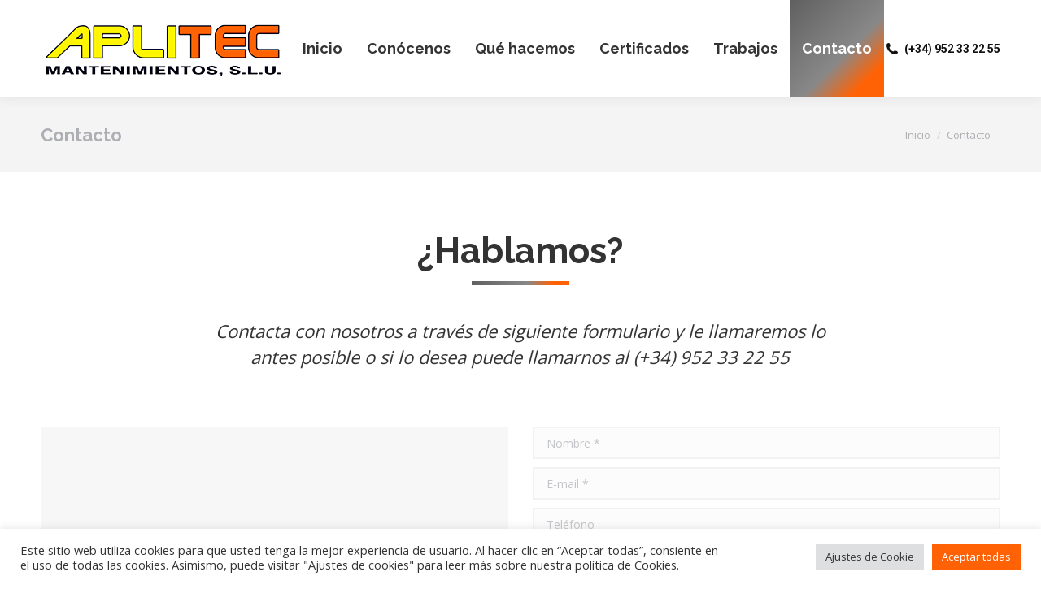

--- FILE ---
content_type: text/html; charset=UTF-8
request_url: https://aplitec.es/contacto/
body_size: 14539
content:
<!DOCTYPE html>
<!--[if !(IE 6) | !(IE 7) | !(IE 8)  ]><!-->
<html lang="es" class="no-js">
<!--<![endif]-->
<head>
	<meta charset="UTF-8" />
		<meta name="viewport" content="width=device-width, initial-scale=1, maximum-scale=1, user-scalable=0">
		<meta name="theme-color" content="#606060"/>	<link rel="profile" href="https://gmpg.org/xfn/11" />
	        <script type="text/javascript">
            if (/Android|webOS|iPhone|iPad|iPod|BlackBerry|IEMobile|Opera Mini/i.test(navigator.userAgent)) {
                var originalAddEventListener = EventTarget.prototype.addEventListener,
                    oldWidth = window.innerWidth;

                EventTarget.prototype.addEventListener = function (eventName, eventHandler, useCapture) {
                    if (eventName === "resize") {
                        originalAddEventListener.call(this, eventName, function (event) {
                            if (oldWidth === window.innerWidth) {
                                return;
                            }
                            else if (oldWidth !== window.innerWidth) {
                                oldWidth = window.innerWidth;
                            }
                            if (eventHandler.handleEvent) {
                                eventHandler.handleEvent.call(this, event);
                            }
                            else {
                                eventHandler.call(this, event);
                            };
                        }, useCapture);
                    }
                    else {
                        originalAddEventListener.call(this, eventName, eventHandler, useCapture);
                    };
                };
            };
        </script>
		<title>Contacto &#8211; Aplitec</title>
<meta name='robots' content='max-image-preview:large' />
<link rel='dns-prefetch' href='//fonts.googleapis.com' />
<link rel='dns-prefetch' href='//s.w.org' />
<link rel="alternate" type="application/rss+xml" title="Aplitec &raquo; Feed" href="https://aplitec.es/feed/" />
<link rel="alternate" type="application/rss+xml" title="Aplitec &raquo; Feed de los comentarios" href="https://aplitec.es/comments/feed/" />
		<script type="text/javascript">
			window._wpemojiSettings = {"baseUrl":"https:\/\/s.w.org\/images\/core\/emoji\/13.1.0\/72x72\/","ext":".png","svgUrl":"https:\/\/s.w.org\/images\/core\/emoji\/13.1.0\/svg\/","svgExt":".svg","source":{"concatemoji":"https:\/\/aplitec.es\/wp-includes\/js\/wp-emoji-release.min.js?ver=5.8.12"}};
			!function(e,a,t){var n,r,o,i=a.createElement("canvas"),p=i.getContext&&i.getContext("2d");function s(e,t){var a=String.fromCharCode;p.clearRect(0,0,i.width,i.height),p.fillText(a.apply(this,e),0,0);e=i.toDataURL();return p.clearRect(0,0,i.width,i.height),p.fillText(a.apply(this,t),0,0),e===i.toDataURL()}function c(e){var t=a.createElement("script");t.src=e,t.defer=t.type="text/javascript",a.getElementsByTagName("head")[0].appendChild(t)}for(o=Array("flag","emoji"),t.supports={everything:!0,everythingExceptFlag:!0},r=0;r<o.length;r++)t.supports[o[r]]=function(e){if(!p||!p.fillText)return!1;switch(p.textBaseline="top",p.font="600 32px Arial",e){case"flag":return s([127987,65039,8205,9895,65039],[127987,65039,8203,9895,65039])?!1:!s([55356,56826,55356,56819],[55356,56826,8203,55356,56819])&&!s([55356,57332,56128,56423,56128,56418,56128,56421,56128,56430,56128,56423,56128,56447],[55356,57332,8203,56128,56423,8203,56128,56418,8203,56128,56421,8203,56128,56430,8203,56128,56423,8203,56128,56447]);case"emoji":return!s([10084,65039,8205,55357,56613],[10084,65039,8203,55357,56613])}return!1}(o[r]),t.supports.everything=t.supports.everything&&t.supports[o[r]],"flag"!==o[r]&&(t.supports.everythingExceptFlag=t.supports.everythingExceptFlag&&t.supports[o[r]]);t.supports.everythingExceptFlag=t.supports.everythingExceptFlag&&!t.supports.flag,t.DOMReady=!1,t.readyCallback=function(){t.DOMReady=!0},t.supports.everything||(n=function(){t.readyCallback()},a.addEventListener?(a.addEventListener("DOMContentLoaded",n,!1),e.addEventListener("load",n,!1)):(e.attachEvent("onload",n),a.attachEvent("onreadystatechange",function(){"complete"===a.readyState&&t.readyCallback()})),(n=t.source||{}).concatemoji?c(n.concatemoji):n.wpemoji&&n.twemoji&&(c(n.twemoji),c(n.wpemoji)))}(window,document,window._wpemojiSettings);
		</script>
		<style type="text/css">
img.wp-smiley,
img.emoji {
	display: inline !important;
	border: none !important;
	box-shadow: none !important;
	height: 1em !important;
	width: 1em !important;
	margin: 0 .07em !important;
	vertical-align: -0.1em !important;
	background: none !important;
	padding: 0 !important;
}
</style>
	<link rel='stylesheet' id='wp-block-library-css'  href='https://aplitec.es/wp-includes/css/dist/block-library/style.min.css?ver=5.8.12' type='text/css' media='all' />
<style id='wp-block-library-theme-inline-css' type='text/css'>
#start-resizable-editor-section{display:none}.wp-block-audio figcaption{color:#555;font-size:13px;text-align:center}.is-dark-theme .wp-block-audio figcaption{color:hsla(0,0%,100%,.65)}.wp-block-code{font-family:Menlo,Consolas,monaco,monospace;color:#1e1e1e;padding:.8em 1em;border:1px solid #ddd;border-radius:4px}.wp-block-embed figcaption{color:#555;font-size:13px;text-align:center}.is-dark-theme .wp-block-embed figcaption{color:hsla(0,0%,100%,.65)}.blocks-gallery-caption{color:#555;font-size:13px;text-align:center}.is-dark-theme .blocks-gallery-caption{color:hsla(0,0%,100%,.65)}.wp-block-image figcaption{color:#555;font-size:13px;text-align:center}.is-dark-theme .wp-block-image figcaption{color:hsla(0,0%,100%,.65)}.wp-block-pullquote{border-top:4px solid;border-bottom:4px solid;margin-bottom:1.75em;color:currentColor}.wp-block-pullquote__citation,.wp-block-pullquote cite,.wp-block-pullquote footer{color:currentColor;text-transform:uppercase;font-size:.8125em;font-style:normal}.wp-block-quote{border-left:.25em solid;margin:0 0 1.75em;padding-left:1em}.wp-block-quote cite,.wp-block-quote footer{color:currentColor;font-size:.8125em;position:relative;font-style:normal}.wp-block-quote.has-text-align-right{border-left:none;border-right:.25em solid;padding-left:0;padding-right:1em}.wp-block-quote.has-text-align-center{border:none;padding-left:0}.wp-block-quote.is-large,.wp-block-quote.is-style-large{border:none}.wp-block-search .wp-block-search__label{font-weight:700}.wp-block-group.has-background{padding:1.25em 2.375em;margin-top:0;margin-bottom:0}.wp-block-separator{border:none;border-bottom:2px solid;margin-left:auto;margin-right:auto;opacity:.4}.wp-block-separator:not(.is-style-wide):not(.is-style-dots){width:100px}.wp-block-separator.has-background:not(.is-style-dots){border-bottom:none;height:1px}.wp-block-separator.has-background:not(.is-style-wide):not(.is-style-dots){height:2px}.wp-block-table thead{border-bottom:3px solid}.wp-block-table tfoot{border-top:3px solid}.wp-block-table td,.wp-block-table th{padding:.5em;border:1px solid;word-break:normal}.wp-block-table figcaption{color:#555;font-size:13px;text-align:center}.is-dark-theme .wp-block-table figcaption{color:hsla(0,0%,100%,.65)}.wp-block-video figcaption{color:#555;font-size:13px;text-align:center}.is-dark-theme .wp-block-video figcaption{color:hsla(0,0%,100%,.65)}.wp-block-template-part.has-background{padding:1.25em 2.375em;margin-top:0;margin-bottom:0}#end-resizable-editor-section{display:none}
</style>
<link rel='stylesheet' id='cookie-law-info-css'  href='https://aplitec.es/wp-content/plugins/cookie-law-info/public/css/cookie-law-info-public.css?ver=2.0.6' type='text/css' media='all' />
<link rel='stylesheet' id='cookie-law-info-gdpr-css'  href='https://aplitec.es/wp-content/plugins/cookie-law-info/public/css/cookie-law-info-gdpr.css?ver=2.0.6' type='text/css' media='all' />
<link rel='stylesheet' id='the7-icomoon-fontawesome-16x16-css'  href='https://aplitec.es/wp-content/uploads/smile_fonts/icomoon-fontawesome-16x16/icomoon-fontawesome-16x16.css?ver=5.8.12' type='text/css' media='all' />
<link rel='stylesheet' id='js_composer_front-css'  href='https://aplitec.es/wp-content/plugins/js_composer/assets/css/js_composer.min.css?ver=6.8.0' type='text/css' media='all' />
<link rel='stylesheet' id='dt-web-fonts-css'  href='https://fonts.googleapis.com/css?family=Roboto:400,600,700%7CRoboto+Condensed:400,600,700%7COpen+Sans:400,600,700%7CRaleway:400,600,700' type='text/css' media='all' />
<link rel='stylesheet' id='dt-main-css'  href='https://aplitec.es/wp-content/themes/dt-the7/css/main.min.css?ver=10.2.1' type='text/css' media='all' />
<style id='dt-main-inline-css' type='text/css'>
body #load {
  display: block;
  height: 100%;
  overflow: hidden;
  position: fixed;
  width: 100%;
  z-index: 9901;
  opacity: 1;
  visibility: visible;
  transition: all .35s ease-out;
}
.load-wrap {
  width: 100%;
  height: 100%;
  background-position: center center;
  background-repeat: no-repeat;
  text-align: center;
  display: -ms-flexbox;
  display: -ms-flex;
  display: flex;
  -ms-align-items: center;
  -ms-flex-align: center;
  align-items: center;
  -ms-flex-flow: column wrap;
  flex-flow: column wrap;
  -ms-flex-pack: center;
  -ms-justify-content: center;
  justify-content: center;
}
.load-wrap > svg {
  position: absolute;
  top: 50%;
  left: 50%;
  transform: translate(-50%,-50%);
}
#load {
  background: var(--the7-elementor-beautiful-loading-bg,#ffffff);
  --the7-beautiful-spinner-color2: var(--the7-beautiful-spinner-color,#888888);
}

</style>
<link rel='stylesheet' id='the7-font-css'  href='https://aplitec.es/wp-content/themes/dt-the7/fonts/icomoon-the7-font/icomoon-the7-font.min.css?ver=10.2.1' type='text/css' media='all' />
<link rel='stylesheet' id='the7-awesome-fonts-css'  href='https://aplitec.es/wp-content/themes/dt-the7/fonts/FontAwesome/css/all.min.css?ver=10.2.1' type='text/css' media='all' />
<link rel='stylesheet' id='the7-custom-scrollbar-css'  href='https://aplitec.es/wp-content/themes/dt-the7/lib/custom-scrollbar/custom-scrollbar.min.css?ver=10.2.1' type='text/css' media='all' />
<link rel='stylesheet' id='the7-wpbakery-css'  href='https://aplitec.es/wp-content/themes/dt-the7/css/wpbakery.min.css?ver=10.2.1' type='text/css' media='all' />
<link rel='stylesheet' id='the7-core-css'  href='https://aplitec.es/wp-content/plugins/dt-the7-core/assets/css/post-type.min.css?ver=2.5.7.1' type='text/css' media='all' />
<link rel='stylesheet' id='the7-css-vars-css'  href='https://aplitec.es/wp-content/uploads/the7-css/css-vars.css?ver=7537c94731bb' type='text/css' media='all' />
<link rel='stylesheet' id='dt-custom-css'  href='https://aplitec.es/wp-content/uploads/the7-css/custom.css?ver=7537c94731bb' type='text/css' media='all' />
<link rel='stylesheet' id='dt-media-css'  href='https://aplitec.es/wp-content/uploads/the7-css/media.css?ver=7537c94731bb' type='text/css' media='all' />
<link rel='stylesheet' id='the7-mega-menu-css'  href='https://aplitec.es/wp-content/uploads/the7-css/mega-menu.css?ver=7537c94731bb' type='text/css' media='all' />
<link rel='stylesheet' id='the7-elements-albums-portfolio-css'  href='https://aplitec.es/wp-content/uploads/the7-css/the7-elements-albums-portfolio.css?ver=7537c94731bb' type='text/css' media='all' />
<link rel='stylesheet' id='the7-elements-css'  href='https://aplitec.es/wp-content/uploads/the7-css/post-type-dynamic.css?ver=7537c94731bb' type='text/css' media='all' />
<link rel='stylesheet' id='style-css'  href='https://aplitec.es/wp-content/themes/dt-the7/style.css?ver=10.2.1' type='text/css' media='all' />
<link rel='stylesheet' id='ultimate-vc-addons-style-css'  href='https://aplitec.es/wp-content/plugins/Ultimate_VC_Addons/assets/min-css/style.min.css?ver=3.19.11' type='text/css' media='all' />
<link rel='stylesheet' id='ultimate-vc-addons-headings-style-css'  href='https://aplitec.es/wp-content/plugins/Ultimate_VC_Addons/assets/min-css/headings.min.css?ver=3.19.11' type='text/css' media='all' />
<script type='text/javascript' src='https://aplitec.es/wp-includes/js/jquery/jquery.min.js?ver=3.6.0' id='jquery-core-js'></script>
<script type='text/javascript' src='https://aplitec.es/wp-includes/js/jquery/jquery-migrate.min.js?ver=3.3.2' id='jquery-migrate-js'></script>
<script type='text/javascript' id='cookie-law-info-js-extra'>
/* <![CDATA[ */
var Cli_Data = {"nn_cookie_ids":[],"cookielist":[],"non_necessary_cookies":[],"ccpaEnabled":"","ccpaRegionBased":"","ccpaBarEnabled":"","strictlyEnabled":["necessary","obligatoire"],"ccpaType":"gdpr","js_blocking":"1","custom_integration":"","triggerDomRefresh":"","secure_cookies":""};
var cli_cookiebar_settings = {"animate_speed_hide":"500","animate_speed_show":"500","background":"#FFF","border":"#b1a6a6c2","border_on":"","button_1_button_colour":"#61a229","button_1_button_hover":"#4e8221","button_1_link_colour":"#fff","button_1_as_button":"1","button_1_new_win":"","button_2_button_colour":"#333","button_2_button_hover":"#292929","button_2_link_colour":"#444","button_2_as_button":"","button_2_hidebar":"","button_3_button_colour":"#dedfe0","button_3_button_hover":"#b2b2b3","button_3_link_colour":"#333333","button_3_as_button":"1","button_3_new_win":"","button_4_button_colour":"#dedfe0","button_4_button_hover":"#b2b2b3","button_4_link_colour":"#333333","button_4_as_button":"1","button_7_button_colour":"#ff6205","button_7_button_hover":"#cc4e04","button_7_link_colour":"#fff","button_7_as_button":"1","button_7_new_win":"","font_family":"inherit","header_fix":"","notify_animate_hide":"1","notify_animate_show":"","notify_div_id":"#cookie-law-info-bar","notify_position_horizontal":"right","notify_position_vertical":"bottom","scroll_close":"","scroll_close_reload":"","accept_close_reload":"","reject_close_reload":"","showagain_tab":"","showagain_background":"#fff","showagain_border":"#000","showagain_div_id":"#cookie-law-info-again","showagain_x_position":"100px","text":"#333333","show_once_yn":"","show_once":"10000","logging_on":"","as_popup":"","popup_overlay":"1","bar_heading_text":"","cookie_bar_as":"banner","popup_showagain_position":"bottom-right","widget_position":"left"};
var log_object = {"ajax_url":"https:\/\/aplitec.es\/wp-admin\/admin-ajax.php"};
/* ]]> */
</script>
<script type='text/javascript' src='https://aplitec.es/wp-content/plugins/cookie-law-info/public/js/cookie-law-info-public.js?ver=2.0.6' id='cookie-law-info-js'></script>
<script type='text/javascript' id='dt-above-fold-js-extra'>
/* <![CDATA[ */
var dtLocal = {"themeUrl":"https:\/\/aplitec.es\/wp-content\/themes\/dt-the7","passText":"Para ver esta publicaci\u00f3n protegida, introduce la contrase\u00f1a debajo:","moreButtonText":{"loading":"Cargando...","loadMore":"Cargar m\u00e1s"},"postID":"53","ajaxurl":"https:\/\/aplitec.es\/wp-admin\/admin-ajax.php","REST":{"baseUrl":"https:\/\/aplitec.es\/wp-json\/the7\/v1","endpoints":{"sendMail":"\/send-mail"}},"contactMessages":{"required":"Uno o m\u00e1s campos son obligatorios.","terms":"Please accept the privacy policy.","fillTheCaptchaError":"Please, fill the captcha."},"captchaSiteKey":"6Lc5q9AdAAAAAITJjvpV932XPOm00_mBbSjZ66lJ","ajaxNonce":"1f6e28b2c3","pageData":{"type":"page","template":"page","layout":null},"themeSettings":{"smoothScroll":"off","lazyLoading":false,"accentColor":{"mode":"gradient","color":"#606060"},"desktopHeader":{"height":120},"ToggleCaptionEnabled":"disabled","ToggleCaption":"Navigation","floatingHeader":{"showAfter":160,"showMenu":true,"height":70,"logo":{"showLogo":true,"html":"<img class=\" preload-me\" src=\"https:\/\/aplitec.es\/wp-content\/uploads\/2021\/11\/logo-aplitec.png\" srcset=\"https:\/\/aplitec.es\/wp-content\/uploads\/2021\/11\/logo-aplitec.png 295w, https:\/\/aplitec.es\/wp-content\/uploads\/2021\/11\/logo-aplitec.png 295w\" width=\"295\" height=\"65\"   sizes=\"295px\" alt=\"Aplitec\" \/>","url":"https:\/\/aplitec.es\/"}},"topLine":{"floatingTopLine":{"logo":{"showLogo":false,"html":""}}},"mobileHeader":{"firstSwitchPoint":1130,"secondSwitchPoint":778,"firstSwitchPointHeight":70,"secondSwitchPointHeight":70,"mobileToggleCaptionEnabled":"disabled","mobileToggleCaption":"Men\u00fa"},"stickyMobileHeaderFirstSwitch":{"logo":{"html":"<img class=\" preload-me\" src=\"https:\/\/aplitec.es\/wp-content\/uploads\/2021\/11\/logo-aplitec.png\" srcset=\"https:\/\/aplitec.es\/wp-content\/uploads\/2021\/11\/logo-aplitec.png 295w, https:\/\/aplitec.es\/wp-content\/uploads\/2021\/11\/logo-aplitec.png 295w\" width=\"295\" height=\"65\"   sizes=\"295px\" alt=\"Aplitec\" \/>"}},"stickyMobileHeaderSecondSwitch":{"logo":{"html":"<img class=\" preload-me\" src=\"https:\/\/aplitec.es\/wp-content\/uploads\/2021\/11\/logo-aplitec.png\" srcset=\"https:\/\/aplitec.es\/wp-content\/uploads\/2021\/11\/logo-aplitec.png 295w, https:\/\/aplitec.es\/wp-content\/uploads\/2021\/11\/logo-aplitec.png 295w\" width=\"295\" height=\"65\"   sizes=\"295px\" alt=\"Aplitec\" \/>"}},"content":{"textColor":"#8b8d94","headerColor":"#333333"},"sidebar":{"switchPoint":990},"boxedWidth":"1280px","stripes":{"stripe1":{"textColor":"#4d4f51","headerColor":"#4d4f51"},"stripe2":{"textColor":"#ffffff","headerColor":"#ffffff"},"stripe3":{"textColor":"#ffffff","headerColor":"#ffffff"}}},"VCMobileScreenWidth":"778"};
var dtShare = {"shareButtonText":{"facebook":"Compartir en Facebook","twitter":"Tweet","pinterest":"Tweet","linkedin":"Compartir en Linkedin","whatsapp":"Compartir en Whatsapp"},"overlayOpacity":"85"};
/* ]]> */
</script>
<script type='text/javascript' src='https://aplitec.es/wp-content/themes/dt-the7/js/above-the-fold.min.js?ver=10.2.1' id='dt-above-fold-js'></script>
<script type='text/javascript' src='https://aplitec.es/wp-content/plugins/Ultimate_VC_Addons/assets/min-js/ultimate-params.min.js?ver=3.19.11' id='ultimate-vc-addons-params-js'></script>
<script type='text/javascript' src='https://aplitec.es/wp-content/plugins/Ultimate_VC_Addons/assets/min-js/headings.min.js?ver=3.19.11' id='ultimate-vc-addons-headings-script-js'></script>
<link rel="https://api.w.org/" href="https://aplitec.es/wp-json/" /><link rel="alternate" type="application/json" href="https://aplitec.es/wp-json/wp/v2/pages/53" /><link rel="EditURI" type="application/rsd+xml" title="RSD" href="https://aplitec.es/xmlrpc.php?rsd" />
<link rel="wlwmanifest" type="application/wlwmanifest+xml" href="https://aplitec.es/wp-includes/wlwmanifest.xml" /> 
<meta name="generator" content="WordPress 5.8.12" />
<link rel="canonical" href="https://aplitec.es/contacto/" />
<link rel='shortlink' href='https://aplitec.es/?p=53' />
<link rel="alternate" type="application/json+oembed" href="https://aplitec.es/wp-json/oembed/1.0/embed?url=https%3A%2F%2Faplitec.es%2Fcontacto%2F" />
<link rel="alternate" type="text/xml+oembed" href="https://aplitec.es/wp-json/oembed/1.0/embed?url=https%3A%2F%2Faplitec.es%2Fcontacto%2F&#038;format=xml" />
<meta property="og:site_name" content="Aplitec" />
<meta property="og:title" content="Contacto" />
<meta property="og:url" content="https://aplitec.es/contacto/" />
<meta property="og:type" content="article" />
<meta name="generator" content="Powered by WPBakery Page Builder - drag and drop page builder for WordPress."/>
<meta name="generator" content="Powered by Slider Revolution 6.5.12 - responsive, Mobile-Friendly Slider Plugin for WordPress with comfortable drag and drop interface." />
<script type="text/javascript" id="the7-loader-script">
document.addEventListener("DOMContentLoaded", function(event) {
	var load = document.getElementById("load");
	if(!load.classList.contains('loader-removed')){
		var removeLoading = setTimeout(function() {
			load.className += " loader-removed";
		}, 300);
	}
});
</script>
		<link rel="icon" href="https://aplitec.es/wp-content/uploads/2021/12/favico-aplitec.png" type="image/png" sizes="16x16"/><link rel="icon" href="https://aplitec.es/wp-content/uploads/2021/12/favico-aplitec.png" type="image/png" sizes="32x32"/><script>function setREVStartSize(e){
			//window.requestAnimationFrame(function() {
				window.RSIW = window.RSIW===undefined ? window.innerWidth : window.RSIW;
				window.RSIH = window.RSIH===undefined ? window.innerHeight : window.RSIH;
				try {
					var pw = document.getElementById(e.c).parentNode.offsetWidth,
						newh;
					pw = pw===0 || isNaN(pw) ? window.RSIW : pw;
					e.tabw = e.tabw===undefined ? 0 : parseInt(e.tabw);
					e.thumbw = e.thumbw===undefined ? 0 : parseInt(e.thumbw);
					e.tabh = e.tabh===undefined ? 0 : parseInt(e.tabh);
					e.thumbh = e.thumbh===undefined ? 0 : parseInt(e.thumbh);
					e.tabhide = e.tabhide===undefined ? 0 : parseInt(e.tabhide);
					e.thumbhide = e.thumbhide===undefined ? 0 : parseInt(e.thumbhide);
					e.mh = e.mh===undefined || e.mh=="" || e.mh==="auto" ? 0 : parseInt(e.mh,0);
					if(e.layout==="fullscreen" || e.l==="fullscreen")
						newh = Math.max(e.mh,window.RSIH);
					else{
						e.gw = Array.isArray(e.gw) ? e.gw : [e.gw];
						for (var i in e.rl) if (e.gw[i]===undefined || e.gw[i]===0) e.gw[i] = e.gw[i-1];
						e.gh = e.el===undefined || e.el==="" || (Array.isArray(e.el) && e.el.length==0)? e.gh : e.el;
						e.gh = Array.isArray(e.gh) ? e.gh : [e.gh];
						for (var i in e.rl) if (e.gh[i]===undefined || e.gh[i]===0) e.gh[i] = e.gh[i-1];
											
						var nl = new Array(e.rl.length),
							ix = 0,
							sl;
						e.tabw = e.tabhide>=pw ? 0 : e.tabw;
						e.thumbw = e.thumbhide>=pw ? 0 : e.thumbw;
						e.tabh = e.tabhide>=pw ? 0 : e.tabh;
						e.thumbh = e.thumbhide>=pw ? 0 : e.thumbh;
						for (var i in e.rl) nl[i] = e.rl[i]<window.RSIW ? 0 : e.rl[i];
						sl = nl[0];
						for (var i in nl) if (sl>nl[i] && nl[i]>0) { sl = nl[i]; ix=i;}
						var m = pw>(e.gw[ix]+e.tabw+e.thumbw) ? 1 : (pw-(e.tabw+e.thumbw)) / (e.gw[ix]);
						newh =  (e.gh[ix] * m) + (e.tabh + e.thumbh);
					}
					var el = document.getElementById(e.c);
					if (el!==null && el) el.style.height = newh+"px";
					el = document.getElementById(e.c+"_wrapper");
					if (el!==null && el) {
						el.style.height = newh+"px";
						el.style.display = "block";
					}
				} catch(e){
					console.log("Failure at Presize of Slider:" + e)
				}
			//});
		  };</script>
<style type="text/css" data-type="vc_shortcodes-custom-css">.vc_custom_1529513148816{padding-top: 70px !important;padding-bottom: 30px !important;}.vc_custom_1491746397816{padding-bottom: 50px !important;}.vc_custom_1491746388981{padding-bottom: 50px !important;}.vc_custom_1639571307658{padding-bottom: 20px !important;}</style><noscript><style> .wpb_animate_when_almost_visible { opacity: 1; }</style></noscript></head>
<body data-rsssl=1 id="the7-body" class="page-template-default page page-id-53 wp-embed-responsive the7-core-ver-2.5.7.1 dt-responsive-on right-mobile-menu-close-icon ouside-menu-close-icon mobile-hamburger-close-bg-enable mobile-hamburger-close-bg-hover-enable  fade-medium-mobile-menu-close-icon fade-small-menu-close-icon accent-gradient srcset-enabled btn-flat custom-btn-color custom-btn-hover-color phantom-sticky phantom-shadow-decoration phantom-main-logo-on sticky-mobile-header top-header first-switch-logo-left first-switch-menu-right second-switch-logo-left second-switch-menu-right right-mobile-menu layzr-loading-on popup-message-style dt-fa-compatibility the7-ver-10.2.1 wpb-js-composer js-comp-ver-6.8.0 vc_responsive">
<!-- The7 10.2.1 -->
<div id="load" class="ring-loader">
	<div class="load-wrap">
<style type="text/css">
    .the7-spinner {
        width: 72px;
        height: 72px;
        position: relative;
    }
    .the7-spinner > div {
        border-radius: 50%;
        width: 9px;
        left: 0;
        box-sizing: border-box;
        display: block;
        position: absolute;
        border: 9px solid #fff;
        width: 72px;
        height: 72px;
    }
    .the7-spinner-ring-bg{
        opacity: 0.25;
    }
    div.the7-spinner-ring {
        animation: spinner-animation 0.8s cubic-bezier(1, 1, 1, 1) infinite;
        border-color:var(--the7-beautiful-spinner-color2) transparent transparent transparent;
    }

    @keyframes spinner-animation{
        from{
            transform: rotate(0deg);
        }
        to {
            transform: rotate(360deg);
        }
    }
</style>

<div class="the7-spinner">
    <div class="the7-spinner-ring-bg"></div>
    <div class="the7-spinner-ring"></div>
</div></div>
</div>
<div id="page" >
	<a class="skip-link screen-reader-text" href="#content">Saltar al contenido</a>

<div class="masthead inline-header right widgets full-height surround shadow-decoration shadow-mobile-header-decoration medium-mobile-menu-icon mobile-menu-icon-bg-on mobile-menu-icon-hover-bg-on show-sub-menu-on-hover show-mobile-logo"  role="banner">

	<div class="top-bar top-bar-empty top-bar-line-hide">
	<div class="top-bar-bg" ></div>
	<div class="mini-widgets left-widgets"></div><div class="mini-widgets right-widgets"></div></div>

	<header class="header-bar">

		<div class="branding">
	<div id="site-title" class="assistive-text">Aplitec</div>
	<div id="site-description" class="assistive-text">Mantenimientos preventivos y correctivos de comunidades de propietarios, empresas y particulares</div>
	<a class="same-logo" href="https://aplitec.es/"><img class=" preload-me" src="https://aplitec.es/wp-content/uploads/2021/11/logo-aplitec.png" srcset="https://aplitec.es/wp-content/uploads/2021/11/logo-aplitec.png 295w, https://aplitec.es/wp-content/uploads/2021/11/logo-aplitec.png 295w" width="295" height="65"   sizes="295px" alt="Aplitec" /><img class="mobile-logo preload-me" src="https://aplitec.es/wp-content/uploads/2021/11/logo-aplitec.png" srcset="https://aplitec.es/wp-content/uploads/2021/11/logo-aplitec.png 295w, https://aplitec.es/wp-content/uploads/2021/11/logo-aplitec.png 295w" width="295" height="65"   sizes="295px" alt="Aplitec" /></a></div>

		<ul id="primary-menu" class="main-nav bg-outline-decoration hover-bg-decoration active-bg-decoration gradient-hover outside-item-remove-margin" role="menubar"><li class="menu-item menu-item-type-post_type menu-item-object-page menu-item-home menu-item-2301 first depth-0" role="presentation"><a href='https://aplitec.es/' data-level='1' role="menuitem"><span class="menu-item-text"><span class="menu-text">Inicio</span></span></a></li> <li class="menu-item menu-item-type-post_type menu-item-object-page menu-item-2302 depth-0" role="presentation"><a href='https://aplitec.es/conocenos/' data-level='1' role="menuitem"><span class="menu-item-text"><span class="menu-text">Conócenos</span></span></a></li> <li class="menu-item menu-item-type-post_type menu-item-object-page menu-item-has-children menu-item-2303 has-children depth-0" role="presentation"><a href='https://aplitec.es/services/' class='not-clickable-item' data-level='1' role="menuitem"><span class="menu-item-text"><span class="menu-text">Qué hacemos</span></span></a><ul class="sub-nav gradient-hover level-arrows-on" role="menubar"><li class="menu-item menu-item-type-custom menu-item-object-custom menu-item-has-children menu-item-2601 first has-children depth-1" role="presentation"><a class='not-clickable-item' data-level='2' role="menuitem"><span class="menu-item-text"><span class="menu-text">Grupo de presión y Fontanería</span></span></a><ul class="sub-nav gradient-hover level-arrows-on" role="menubar"><li class="menu-item menu-item-type-post_type menu-item-object-page menu-item-2304 first depth-2" role="presentation"><a href='https://aplitec.es/services/grupo-de-presion-y-fontaneria/' data-level='3' role="menuitem"><span class="menu-item-text"><span class="menu-text">Grupos de presión</span></span></a></li> <li class="menu-item menu-item-type-post_type menu-item-object-page menu-item-2305 depth-2" role="presentation"><a href='https://aplitec.es/services/depuracion-y-maquinaria-de-piscina/' data-level='3' role="menuitem"><span class="menu-item-text"><span class="menu-text">Depuración y Maquinaría de Piscina</span></span></a></li> </ul></li> <li class="menu-item menu-item-type-custom menu-item-object-custom menu-item-has-children menu-item-2547 has-children depth-1" role="presentation"><a class='not-clickable-item' data-level='2' role="menuitem"><span class="menu-item-text"><span class="menu-text">Telecomunicaciones y Seguridad</span></span></a><ul class="sub-nav gradient-hover level-arrows-on" role="menubar"><li class="menu-item menu-item-type-post_type menu-item-object-page menu-item-2545 first depth-2" role="presentation"><a href='https://aplitec.es/portero-y-videoportero/' data-level='3' role="menuitem"><span class="menu-item-text"><span class="menu-text">Portero y Videoportero</span></span></a></li> <li class="menu-item menu-item-type-post_type menu-item-object-page menu-item-2562 depth-2" role="presentation"><a href='https://aplitec.es/television-digital-terrestre-tdt-y-satelite/' data-level='3' role="menuitem"><span class="menu-item-text"><span class="menu-text">Televisión Digital Terrestre (TDT) y Satélite</span></span></a></li> <li class="menu-item menu-item-type-post_type menu-item-object-page menu-item-2600 depth-2" role="presentation"><a href='https://aplitec.es/camaras-de-seguridad-cctv/' data-level='3' role="menuitem"><span class="menu-item-text"><span class="menu-text">Cámaras de seguridad (CCTV)</span></span></a></li> </ul></li> <li class="menu-item menu-item-type-custom menu-item-object-custom menu-item-has-children menu-item-2624 has-children depth-1" role="presentation"><a class='not-clickable-item' data-level='2' role="menuitem"><span class="menu-item-text"><span class="menu-text">Puertas &#8211; Accesos</span></span></a><ul class="sub-nav gradient-hover level-arrows-on" role="menubar"><li class="menu-item menu-item-type-post_type menu-item-object-page menu-item-2625 first depth-2" role="presentation"><a href='https://aplitec.es/puertas-automaticas/' data-level='3' role="menuitem"><span class="menu-item-text"><span class="menu-text">Puertas automáticas</span></span></a></li> <li class="menu-item menu-item-type-post_type menu-item-object-page menu-item-2642 depth-2" role="presentation"><a href='https://aplitec.es/control-de-accesos/' data-level='3' role="menuitem"><span class="menu-item-text"><span class="menu-text">Control de accesos</span></span></a></li> </ul></li> <li class="menu-item menu-item-type-post_type menu-item-object-page menu-item-2672 depth-1" role="presentation"><a href='https://aplitec.es/electricidad/' data-level='2' role="menuitem"><span class="menu-item-text"><span class="menu-text">Electricidad</span></span></a></li> </ul></li> <li class="menu-item menu-item-type-post_type menu-item-object-page menu-item-2306 depth-0" role="presentation"><a href='https://aplitec.es/certificados/' data-level='1' role="menuitem"><span class="menu-item-text"><span class="menu-text">Certificados</span></span></a></li> <li class="menu-item menu-item-type-post_type menu-item-object-page menu-item-2307 depth-0" role="presentation"><a href='https://aplitec.es/showcase/' data-level='1' role="menuitem"><span class="menu-item-text"><span class="menu-text">Trabajos</span></span></a></li> <li class="menu-item menu-item-type-post_type menu-item-object-page current-menu-item page_item page-item-53 current_page_item menu-item-2308 act last depth-0" role="presentation"><a href='https://aplitec.es/contacto/' data-level='1' role="menuitem"><span class="menu-item-text"><span class="menu-text">Contacto</span></span></a></li> </ul>
		<div class="mini-widgets"><span class="mini-contacts phone show-on-desktop in-top-bar-right in-menu-second-switch"><i class="fa-fw the7-mw-icon-phone-bold"></i>(+34) 952 33 22 55</span></div>
	</header>

</div>
<div class="dt-mobile-header mobile-menu-show-divider">
	<div class="dt-close-mobile-menu-icon"><div class="close-line-wrap"><span class="close-line"></span><span class="close-line"></span><span class="close-line"></span></div></div>	<ul id="mobile-menu" class="mobile-main-nav" role="menubar">
		<li class="menu-item menu-item-type-post_type menu-item-object-page menu-item-home menu-item-2301 first depth-0" role="presentation"><a href='https://aplitec.es/' data-level='1' role="menuitem"><span class="menu-item-text"><span class="menu-text">Inicio</span></span></a></li> <li class="menu-item menu-item-type-post_type menu-item-object-page menu-item-2302 depth-0" role="presentation"><a href='https://aplitec.es/conocenos/' data-level='1' role="menuitem"><span class="menu-item-text"><span class="menu-text">Conócenos</span></span></a></li> <li class="menu-item menu-item-type-post_type menu-item-object-page menu-item-has-children menu-item-2303 has-children depth-0" role="presentation"><a href='https://aplitec.es/services/' class='not-clickable-item' data-level='1' role="menuitem"><span class="menu-item-text"><span class="menu-text">Qué hacemos</span></span></a><ul class="sub-nav gradient-hover level-arrows-on" role="menubar"><li class="menu-item menu-item-type-custom menu-item-object-custom menu-item-has-children menu-item-2601 first has-children depth-1" role="presentation"><a class='not-clickable-item' data-level='2' role="menuitem"><span class="menu-item-text"><span class="menu-text">Grupo de presión y Fontanería</span></span></a><ul class="sub-nav gradient-hover level-arrows-on" role="menubar"><li class="menu-item menu-item-type-post_type menu-item-object-page menu-item-2304 first depth-2" role="presentation"><a href='https://aplitec.es/services/grupo-de-presion-y-fontaneria/' data-level='3' role="menuitem"><span class="menu-item-text"><span class="menu-text">Grupos de presión</span></span></a></li> <li class="menu-item menu-item-type-post_type menu-item-object-page menu-item-2305 depth-2" role="presentation"><a href='https://aplitec.es/services/depuracion-y-maquinaria-de-piscina/' data-level='3' role="menuitem"><span class="menu-item-text"><span class="menu-text">Depuración y Maquinaría de Piscina</span></span></a></li> </ul></li> <li class="menu-item menu-item-type-custom menu-item-object-custom menu-item-has-children menu-item-2547 has-children depth-1" role="presentation"><a class='not-clickable-item' data-level='2' role="menuitem"><span class="menu-item-text"><span class="menu-text">Telecomunicaciones y Seguridad</span></span></a><ul class="sub-nav gradient-hover level-arrows-on" role="menubar"><li class="menu-item menu-item-type-post_type menu-item-object-page menu-item-2545 first depth-2" role="presentation"><a href='https://aplitec.es/portero-y-videoportero/' data-level='3' role="menuitem"><span class="menu-item-text"><span class="menu-text">Portero y Videoportero</span></span></a></li> <li class="menu-item menu-item-type-post_type menu-item-object-page menu-item-2562 depth-2" role="presentation"><a href='https://aplitec.es/television-digital-terrestre-tdt-y-satelite/' data-level='3' role="menuitem"><span class="menu-item-text"><span class="menu-text">Televisión Digital Terrestre (TDT) y Satélite</span></span></a></li> <li class="menu-item menu-item-type-post_type menu-item-object-page menu-item-2600 depth-2" role="presentation"><a href='https://aplitec.es/camaras-de-seguridad-cctv/' data-level='3' role="menuitem"><span class="menu-item-text"><span class="menu-text">Cámaras de seguridad (CCTV)</span></span></a></li> </ul></li> <li class="menu-item menu-item-type-custom menu-item-object-custom menu-item-has-children menu-item-2624 has-children depth-1" role="presentation"><a class='not-clickable-item' data-level='2' role="menuitem"><span class="menu-item-text"><span class="menu-text">Puertas &#8211; Accesos</span></span></a><ul class="sub-nav gradient-hover level-arrows-on" role="menubar"><li class="menu-item menu-item-type-post_type menu-item-object-page menu-item-2625 first depth-2" role="presentation"><a href='https://aplitec.es/puertas-automaticas/' data-level='3' role="menuitem"><span class="menu-item-text"><span class="menu-text">Puertas automáticas</span></span></a></li> <li class="menu-item menu-item-type-post_type menu-item-object-page menu-item-2642 depth-2" role="presentation"><a href='https://aplitec.es/control-de-accesos/' data-level='3' role="menuitem"><span class="menu-item-text"><span class="menu-text">Control de accesos</span></span></a></li> </ul></li> <li class="menu-item menu-item-type-post_type menu-item-object-page menu-item-2672 depth-1" role="presentation"><a href='https://aplitec.es/electricidad/' data-level='2' role="menuitem"><span class="menu-item-text"><span class="menu-text">Electricidad</span></span></a></li> </ul></li> <li class="menu-item menu-item-type-post_type menu-item-object-page menu-item-2306 depth-0" role="presentation"><a href='https://aplitec.es/certificados/' data-level='1' role="menuitem"><span class="menu-item-text"><span class="menu-text">Certificados</span></span></a></li> <li class="menu-item menu-item-type-post_type menu-item-object-page menu-item-2307 depth-0" role="presentation"><a href='https://aplitec.es/showcase/' data-level='1' role="menuitem"><span class="menu-item-text"><span class="menu-text">Trabajos</span></span></a></li> <li class="menu-item menu-item-type-post_type menu-item-object-page current-menu-item page_item page-item-53 current_page_item menu-item-2308 act last depth-0" role="presentation"><a href='https://aplitec.es/contacto/' data-level='1' role="menuitem"><span class="menu-item-text"><span class="menu-text">Contacto</span></span></a></li> 	</ul>
	<div class='mobile-mini-widgets-in-menu'></div>
</div>

<style id="the7-page-content-style">
#main {
  padding-top: 0px;
  padding-bottom: 0px;
}
@media screen and (max-width: 778px) {
  #main {
    padding-top: 0px;
    padding-bottom: 0px;
  }
}

</style>		<div class="page-title title-left solid-bg page-title-responsive-enabled">
			<div class="wf-wrap">

				<div class="page-title-head hgroup"><h1 >Contacto</h1></div><div class="page-title-breadcrumbs"><div class="assistive-text">Estás aquí:</div><ol class="breadcrumbs text-small" itemscope itemtype="https://schema.org/BreadcrumbList"><li itemprop="itemListElement" itemscope itemtype="https://schema.org/ListItem"><a itemprop="item" href="https://aplitec.es/" title=""><span itemprop="name">Inicio</span></a><meta itemprop="position" content="1" /></li><li class="current" itemprop="itemListElement" itemscope itemtype="https://schema.org/ListItem"><span itemprop="name">Contacto</span><meta itemprop="position" content="2" /></li></ol></div>			</div>
		</div>

		

<div id="main" class="sidebar-none sidebar-divider-off">

	
	<div class="main-gradient"></div>
	<div class="wf-wrap">
	<div class="wf-container-main">

	


	<div id="content" class="content" role="main">

		<div class="vc_row wpb_row vc_row-fluid vc_custom_1529513148816 vc_row-o-equal-height vc_row-o-content-top vc_row-flex"><div class="wpb_column vc_column_container vc_col-sm-12 vc_col-lg-offset-2 vc_col-lg-8 vc_col-md-offset-1 vc_col-md-10"><div class="vc_column-inner"><div class="wpb_wrapper"><div id="ultimate-heading-421769369f52067eb" class="uvc-heading ult-adjust-bottom-margin ultimate-heading-421769369f52067eb uvc-2497 accent-border-color" data-hspacer="line_only"  data-halign="center" style="text-align:center"><div class="uvc-main-heading ult-responsive"  data-ultimate-target='.uvc-heading.ultimate-heading-421769369f52067eb h2'  data-responsive-json-new='{"font-size":"desktop:44px;tablet_portrait:30px;","line-height":"desktop:54px;tablet_portrait:40px;"}' ><h2 style="font-weight:bold;margin-bottom:10px;">¿Hablamos?</h2></div><div class="uvc-heading-spacer line_only" style="margin-bottom:40px;height:5px;"><span class="uvc-headings-line" style="border-style:solid;border-bottom-width:5px;border-color:;width:120px;"></span></div><div class="uvc-sub-heading ult-responsive"  data-ultimate-target='.uvc-heading.ultimate-heading-421769369f52067eb .uvc-sub-heading '  data-responsive-json-new='{"font-size":"desktop:22px;mobile_landscape:16px;","line-height":"desktop:32px;mobile_landscape:26px;"}'  style="font-style:italic;font-weight:normal;color:#333333;margin-bottom:70px;">Contacta con nosotros a través de siguiente formulario y le llamaremos lo antes posible o si lo desea puede llamarnos al (+34) 952 33 22 55</div></div></div></div></div><div class="wpb_column vc_column_container vc_col-sm-12"><div class="vc_column-inner"><div class="wpb_wrapper"><div class="vc_row wpb_row vc_inner vc_row-fluid vc_row-o-equal-height vc_row-o-content-top vc_row-flex"><div class="wpb_column vc_column_container vc_col-sm-6"><div class="vc_column-inner vc_custom_1491746397816"><div class="wpb_wrapper"><div class="wpb_gmaps_widget wpb_content_element"><div class="wpb_wrapper"><div class="wpb_map_wraper"><iframe src="https://www.google.com/maps/embed?pb=!1m14!1m8!1m3!1d12795.0677403441!2d-4.4563733!3d36.7041381!3m2!1i1024!2i768!4f13.1!3m3!1m2!1s0x0%3A0x4f547737727274b7!2sAplitec%20Mantenimientos!5e0!3m2!1ses!2ses!4v1639566907509!5m2!1ses!2ses" width="600" height="450" style="border:0;" allowfullscreen="" loading="lazy"></iframe></div></div></div>
	<div class="wpb_text_column wpb_content_element  vc_custom_1639571307658" >
		<div class="wpb_wrapper">
			<p style="text-align: center;"><span style="color: #333333;"><strong>APLITEC MANTENIMIENTOS</strong></span><br />
C/ Dan Nº 2 Local 5 29006 Málaga</p>
<p style="text-align: center;"><span style="color: #333333;"><strong>TELÉFONO</strong></span><br />
(+34) 952 33 22 55</p>
<p style="text-align: center;"><span style="color: #333333;"><strong>E-MAIL<br />
</strong></span>info@Aplitec.net</p>

		</div>
	</div>
</div></div></div><div class="wpb_column vc_column_container vc_col-sm-6"><div class="vc_column-inner vc_custom_1491746388981"><div class="wpb_wrapper"><form class="dt-contact-form dt-form privacy-form" method="post"><input type="hidden" name="widget_id" value="presscore-contact-form-widget--1" /><input type="hidden" name="send_message" value="" /><input type="hidden" name="security_token" value="788850d01eb6b816f8e3"/><div class="form-fields"><span class="form-name"><label class="assistive-text">Nombre *</label><input type="text" class="validate[required]" placeholder="Nombre *" name="name" value="" aria-required="true">
</span><span class="form-mail"><label class="assistive-text">E-mail *</label><input type="text" class="validate[required,custom[email]]" placeholder="E-mail *" name="email" value="" aria-required="true">
</span><span class="form-telephone"><label class="assistive-text">Teléfono</label><input type="text" placeholder="Teléfono" name="telephone" value="" aria-required="false">
</span></div><span class="form-message"><label class="assistive-text">Mensaje *</label><textarea class="validate[required]" placeholder="Mensaje *" name="message" rows="9" aria-required="true"></textarea>
</span><div class="the7-g-captcha"></div><p class="the7-form-terms-wrap"><input type="checkbox" id="the7-form-terms-ec79d4bed810ed64267d169b0d37373e" name="terms" class="validate[required] the7-form-terms" aria-required="true" />&nbsp;<label for="the7-form-terms-ec79d4bed810ed64267d169b0d37373e"><span class="form-terms-text">He le&iacute;do y acepto las <a href="https://aplitec.es/politicas-de-privacidad/" target="_blank">Pol&iacute;ticas de Privacidad</a></span></label></p><p><a href="#" class="dt-btn dt-btn-m dt-btn-submit" rel="nofollow"><span>ENVIAR</span></a><input class="assistive-text" type="submit" value="enviar"></p></form>
<style type="text/css" data-type="the7_shortcodes-inline-css">.dt-shortcode-soc-icons.soc-icons-6d3d70cdad80c3022dac88b2b035272f a {
  margin-right: 4px;
}
.dt-shortcode-soc-icons a.soc-icons-6d3d70cdad80c3022dac88b2b035272f {
  margin-right: 4px;
}
.dt-shortcode-soc-icons a.soc-icons-6d3d70cdad80c3022dac88b2b035272f:last-child {
  margin-right: 0;
}
.dt-shortcode-soc-icons a.soc-icons-6d3d70cdad80c3022dac88b2b035272f:before,
.dt-shortcode-soc-icons a.soc-icons-6d3d70cdad80c3022dac88b2b035272f:after {
  padding: inherit;
}
.dt-shortcode-soc-icons a.soc-icons-6d3d70cdad80c3022dac88b2b035272f.dt-icon-border-on:before {
  border:  solid ;
}
.dt-shortcode-soc-icons a.soc-icons-6d3d70cdad80c3022dac88b2b035272f.dt-icon-hover-border-on:after {
  border:  solid ;
}
</style><div class="dt-shortcode-soc-icons  soc-icons-6d3d70cdad80c3022dac88b2b035272f soc-icons-center " ><style type="text/css" data-type="the7_shortcodes-inline-css">.dt-shortcode-soc-icons a.single-soc-icon-c6b723e897f5385ca49bea6302c6b77e {
  min-width: 26px;
  min-height: 26px;
  font-size: 48px;
  border-radius: 100px;
}
.dt-shortcode-soc-icons a.single-soc-icon-c6b723e897f5385ca49bea6302c6b77e:last-child {
  margin-right: 0;
}
.dt-shortcode-soc-icons a.single-soc-icon-c6b723e897f5385ca49bea6302c6b77e:before,
.dt-shortcode-soc-icons a.single-soc-icon-c6b723e897f5385ca49bea6302c6b77e:after {
  min-width: 26px;
  min-height: 26px;
  padding: inherit;
}
#page .dt-shortcode-soc-icons a.single-soc-icon-c6b723e897f5385ca49bea6302c6b77e.dt-icon-bg-on:before,
#phantom .dt-shortcode-soc-icons a.single-soc-icon-c6b723e897f5385ca49bea6302c6b77e.dt-icon-bg-on:before {
  background: #888888;
}
.dt-shortcode-soc-icons a.single-soc-icon-c6b723e897f5385ca49bea6302c6b77e.dt-icon-border-on:before {
  border: 0px solid #ff6205;
}
.dt-shortcode-soc-icons a.single-soc-icon-c6b723e897f5385ca49bea6302c6b77e.dt-icon-hover-border-on:after {
  border: 0px solid ;
}
.dt-shortcode-soc-icons a.single-soc-icon-c6b723e897f5385ca49bea6302c6b77e:hover {
  font-size: 48px;
}
#page .dt-shortcode-soc-icons a.single-soc-icon-c6b723e897f5385ca49bea6302c6b77e:hover .soc-font-icon,
#phantom .dt-shortcode-soc-icons a.single-soc-icon-c6b723e897f5385ca49bea6302c6b77e:hover .soc-font-icon,
#page .dt-shortcode-soc-icons a.single-soc-icon-c6b723e897f5385ca49bea6302c6b77e:hover .soc-icon,
#phantom .dt-shortcode-soc-icons a.single-soc-icon-c6b723e897f5385ca49bea6302c6b77e:hover .soc-icon {
  color: #ff6205;
  background: none;
}
#page .dt-shortcode-soc-icons a.single-soc-icon-c6b723e897f5385ca49bea6302c6b77e.dt-icon-hover-bg-on:after,
#phantom .dt-shortcode-soc-icons a.single-soc-icon-c6b723e897f5385ca49bea6302c6b77e.dt-icon-hover-bg-on:after {
  background: #ffffff;
}
#page .dt-shortcode-soc-icons a.single-soc-icon-c6b723e897f5385ca49bea6302c6b77e:not(:hover) .soc-font-icon,
#phantom .dt-shortcode-soc-icons a.single-soc-icon-c6b723e897f5385ca49bea6302c6b77e:not(:hover) .soc-font-icon,
#page .dt-shortcode-soc-icons a.single-soc-icon-c6b723e897f5385ca49bea6302c6b77e:not(:hover) .soc-icon,
#phantom .dt-shortcode-soc-icons a.single-soc-icon-c6b723e897f5385ca49bea6302c6b77e:not(:hover) .soc-icon {
  color: #ffffff;
  background: none;
}
.dt-shortcode-soc-icons a.single-soc-icon-c6b723e897f5385ca49bea6302c6b77e .soc-font-icon,
.dt-shortcode-soc-icons a.single-soc-icon-c6b723e897f5385ca49bea6302c6b77e .soc-icon {
  font-size: 48px;
}
</style><a title="Facebook" href="#" class="facebook single-soc-icon-c6b723e897f5385ca49bea6302c6b77e dt-icon-bg-on dt-icon-border-on dt-icon-hover-border-on dt-icon-hover-bg-on  " ><i class="soc-icon soc-font-icon dt-icon-facebook"></i><span class="screen-reader-text">Facebook</span></a><style type="text/css" data-type="the7_shortcodes-inline-css">.dt-shortcode-soc-icons a.single-soc-icon-fbafc001b77e793d182c54763ef0aff4 {
  min-width: 26px;
  min-height: 26px;
  font-size: 48px;
  border-radius: 100px;
}
.dt-shortcode-soc-icons a.single-soc-icon-fbafc001b77e793d182c54763ef0aff4:last-child {
  margin-right: 0;
}
.dt-shortcode-soc-icons a.single-soc-icon-fbafc001b77e793d182c54763ef0aff4:before,
.dt-shortcode-soc-icons a.single-soc-icon-fbafc001b77e793d182c54763ef0aff4:after {
  min-width: 26px;
  min-height: 26px;
  padding: inherit;
}
#page .dt-shortcode-soc-icons a.single-soc-icon-fbafc001b77e793d182c54763ef0aff4.dt-icon-bg-on:before,
#phantom .dt-shortcode-soc-icons a.single-soc-icon-fbafc001b77e793d182c54763ef0aff4.dt-icon-bg-on:before {
  background: #888888;
}
.dt-shortcode-soc-icons a.single-soc-icon-fbafc001b77e793d182c54763ef0aff4.dt-icon-border-on:before {
  border: 0px solid #ff6205;
}
.dt-shortcode-soc-icons a.single-soc-icon-fbafc001b77e793d182c54763ef0aff4.dt-icon-hover-border-on:after {
  border: 0px solid ;
}
.dt-shortcode-soc-icons a.single-soc-icon-fbafc001b77e793d182c54763ef0aff4:hover {
  font-size: 48px;
}
#page .dt-shortcode-soc-icons a.single-soc-icon-fbafc001b77e793d182c54763ef0aff4:hover .soc-font-icon,
#phantom .dt-shortcode-soc-icons a.single-soc-icon-fbafc001b77e793d182c54763ef0aff4:hover .soc-font-icon,
#page .dt-shortcode-soc-icons a.single-soc-icon-fbafc001b77e793d182c54763ef0aff4:hover .soc-icon,
#phantom .dt-shortcode-soc-icons a.single-soc-icon-fbafc001b77e793d182c54763ef0aff4:hover .soc-icon {
  color: #ff6205;
  background: none;
}
#page .dt-shortcode-soc-icons a.single-soc-icon-fbafc001b77e793d182c54763ef0aff4.dt-icon-hover-bg-on:after,
#phantom .dt-shortcode-soc-icons a.single-soc-icon-fbafc001b77e793d182c54763ef0aff4.dt-icon-hover-bg-on:after {
  background: #ffffff;
}
#page .dt-shortcode-soc-icons a.single-soc-icon-fbafc001b77e793d182c54763ef0aff4:not(:hover) .soc-font-icon,
#phantom .dt-shortcode-soc-icons a.single-soc-icon-fbafc001b77e793d182c54763ef0aff4:not(:hover) .soc-font-icon,
#page .dt-shortcode-soc-icons a.single-soc-icon-fbafc001b77e793d182c54763ef0aff4:not(:hover) .soc-icon,
#phantom .dt-shortcode-soc-icons a.single-soc-icon-fbafc001b77e793d182c54763ef0aff4:not(:hover) .soc-icon {
  color: #ffffff;
  background: none;
}
.dt-shortcode-soc-icons a.single-soc-icon-fbafc001b77e793d182c54763ef0aff4 .soc-font-icon,
.dt-shortcode-soc-icons a.single-soc-icon-fbafc001b77e793d182c54763ef0aff4 .soc-icon {
  font-size: 48px;
}
</style><a title="Twitter" href="#" class="twitter single-soc-icon-fbafc001b77e793d182c54763ef0aff4 dt-icon-bg-on dt-icon-border-on dt-icon-hover-border-on dt-icon-hover-bg-on  " ><i class="soc-icon soc-font-icon dt-icon-twitter"></i><span class="screen-reader-text">Twitter</span></a><style type="text/css" data-type="the7_shortcodes-inline-css">.dt-shortcode-soc-icons a.single-soc-icon-f39850d1b6b63e9d9ac08cdc78ca72a4 {
  min-width: 26px;
  min-height: 26px;
  font-size: 48px;
  border-radius: 100px;
}
.dt-shortcode-soc-icons a.single-soc-icon-f39850d1b6b63e9d9ac08cdc78ca72a4:last-child {
  margin-right: 0;
}
.dt-shortcode-soc-icons a.single-soc-icon-f39850d1b6b63e9d9ac08cdc78ca72a4:before,
.dt-shortcode-soc-icons a.single-soc-icon-f39850d1b6b63e9d9ac08cdc78ca72a4:after {
  min-width: 26px;
  min-height: 26px;
  padding: inherit;
}
#page .dt-shortcode-soc-icons a.single-soc-icon-f39850d1b6b63e9d9ac08cdc78ca72a4.dt-icon-bg-on:before,
#phantom .dt-shortcode-soc-icons a.single-soc-icon-f39850d1b6b63e9d9ac08cdc78ca72a4.dt-icon-bg-on:before {
  background: #888888;
}
.dt-shortcode-soc-icons a.single-soc-icon-f39850d1b6b63e9d9ac08cdc78ca72a4.dt-icon-border-on:before {
  border: 0px solid #ff6205;
}
.dt-shortcode-soc-icons a.single-soc-icon-f39850d1b6b63e9d9ac08cdc78ca72a4.dt-icon-hover-border-on:after {
  border: 0px solid ;
}
.dt-shortcode-soc-icons a.single-soc-icon-f39850d1b6b63e9d9ac08cdc78ca72a4:hover {
  font-size: 48px;
}
#page .dt-shortcode-soc-icons a.single-soc-icon-f39850d1b6b63e9d9ac08cdc78ca72a4:hover .soc-font-icon,
#phantom .dt-shortcode-soc-icons a.single-soc-icon-f39850d1b6b63e9d9ac08cdc78ca72a4:hover .soc-font-icon,
#page .dt-shortcode-soc-icons a.single-soc-icon-f39850d1b6b63e9d9ac08cdc78ca72a4:hover .soc-icon,
#phantom .dt-shortcode-soc-icons a.single-soc-icon-f39850d1b6b63e9d9ac08cdc78ca72a4:hover .soc-icon {
  color: #ff6205;
  background: none;
}
#page .dt-shortcode-soc-icons a.single-soc-icon-f39850d1b6b63e9d9ac08cdc78ca72a4.dt-icon-hover-bg-on:after,
#phantom .dt-shortcode-soc-icons a.single-soc-icon-f39850d1b6b63e9d9ac08cdc78ca72a4.dt-icon-hover-bg-on:after {
  background: #ffffff;
}
#page .dt-shortcode-soc-icons a.single-soc-icon-f39850d1b6b63e9d9ac08cdc78ca72a4:not(:hover) .soc-font-icon,
#phantom .dt-shortcode-soc-icons a.single-soc-icon-f39850d1b6b63e9d9ac08cdc78ca72a4:not(:hover) .soc-font-icon,
#page .dt-shortcode-soc-icons a.single-soc-icon-f39850d1b6b63e9d9ac08cdc78ca72a4:not(:hover) .soc-icon,
#phantom .dt-shortcode-soc-icons a.single-soc-icon-f39850d1b6b63e9d9ac08cdc78ca72a4:not(:hover) .soc-icon {
  color: #ffffff;
  background: none;
}
.dt-shortcode-soc-icons a.single-soc-icon-f39850d1b6b63e9d9ac08cdc78ca72a4 .soc-font-icon,
.dt-shortcode-soc-icons a.single-soc-icon-f39850d1b6b63e9d9ac08cdc78ca72a4 .soc-icon {
  font-size: 48px;
}
</style><a title="Whatsapp" href="#" class="whatsapp single-soc-icon-f39850d1b6b63e9d9ac08cdc78ca72a4 dt-icon-bg-on dt-icon-border-on dt-icon-hover-border-on dt-icon-hover-bg-on  " ><i class="soc-icon soc-font-icon dt-icon-whatsapp"></i><span class="screen-reader-text">Whatsapp</span></a></div></div></div></div></div></div></div></div></div>

	</div><!-- #content -->

	


			</div><!-- .wf-container -->
		</div><!-- .wf-wrap -->

	
	</div><!-- #main -->

	

	
	<!-- !Footer -->
	<footer id="footer" class="footer solid-bg">

		
<!-- !Bottom-bar -->
<div id="bottom-bar" class="solid-bg logo-left" role="contentinfo">
    <div class="wf-wrap">
        <div class="wf-container-bottom">

			
                <div class="wf-float-left">

					<i class="fa fa-copyright"></i> Aplitec Mantenimientos, S.L.U.   2022 - info@aplitec.net
                </div>

			
            <div class="wf-float-right">

				<div class="mini-nav"><ul id="bottom-menu" role="menubar"><li class="menu-item menu-item-type-post_type menu-item-object-page menu-item-2475 first depth-0" role="presentation"><a href='https://aplitec.es/aviso-legal/' data-level='1' role="menuitem"><span class="menu-item-text"><span class="menu-text">Aviso Legal</span></span></a></li> <li class="menu-item menu-item-type-post_type menu-item-object-page menu-item-2484 depth-0" role="presentation"><a href='https://aplitec.es/politicas-de-cookies/' data-level='1' role="menuitem"><span class="menu-item-text"><span class="menu-text">Políticas de Cookies</span></span></a></li> <li class="menu-item menu-item-type-post_type menu-item-object-page menu-item-privacy-policy menu-item-2487 last depth-0" role="presentation"><a href='https://aplitec.es/politicas-de-privacidad/' data-level='1' role="menuitem"><span class="menu-item-text"><span class="menu-text">Políticas de Privacidad</span></span></a></li> </ul><div class="menu-select"><span class="customSelect1"><span class="customSelectInner">Services</span></span></div></div>
            </div>

        </div><!-- .wf-container-bottom -->
    </div><!-- .wf-wrap -->
</div><!-- #bottom-bar -->
	</footer><!-- #footer -->


	<a href="#" class="scroll-top"><span class="screen-reader-text">Ir a Tienda</span></a>

</div><!-- #page -->


		<script>
			window.RS_MODULES = window.RS_MODULES || {};
			window.RS_MODULES.modules = window.RS_MODULES.modules || {};
			window.RS_MODULES.waiting = window.RS_MODULES.waiting || [];
			window.RS_MODULES.defered = true;
			window.RS_MODULES.moduleWaiting = window.RS_MODULES.moduleWaiting || {};
			window.RS_MODULES.type = 'compiled';
		</script>
		<!--googleoff: all--><div id="cookie-law-info-bar" data-nosnippet="true"><span><div class="cli-bar-container cli-style-v2"><div class="cli-bar-message">Este sitio web utiliza cookies para que usted tenga la mejor experiencia de usuario. Al hacer clic en “Aceptar todas”, consiente en el uso de todas las cookies. Asimismo, puede visitar "Ajustes de cookies" para leer más sobre nuestra política de Cookies.</div><div class="cli-bar-btn_container"><a role='button' tabindex='0' class="medium cli-plugin-button cli-plugin-main-button cli_settings_button" style="margin:0px 5px 0px 0px;" >Ajustes de Cookie</a><a id="wt-cli-accept-all-btn" tabindex="0" role='button' data-cli_action="accept_all"  class="wt-cli-element medium cli-plugin-button wt-cli-accept-all-btn cookie_action_close_header cli_action_button" >Aceptar todas</a></div></div></span></div><div id="cookie-law-info-again" style="display:none;" data-nosnippet="true"><span id="cookie_hdr_showagain">Manage consent</span></div><div class="cli-modal" data-nosnippet="true" id="cliSettingsPopup" tabindex="-1" role="dialog" aria-labelledby="cliSettingsPopup" aria-hidden="true">
  <div class="cli-modal-dialog" role="document">
	<div class="cli-modal-content cli-bar-popup">
	  	<button type="button" class="cli-modal-close" id="cliModalClose">
			<svg class="" viewBox="0 0 24 24"><path d="M19 6.41l-1.41-1.41-5.59 5.59-5.59-5.59-1.41 1.41 5.59 5.59-5.59 5.59 1.41 1.41 5.59-5.59 5.59 5.59 1.41-1.41-5.59-5.59z"></path><path d="M0 0h24v24h-24z" fill="none"></path></svg>
			<span class="wt-cli-sr-only">Cerrar</span>
	  	</button>
	  	<div class="cli-modal-body">
			<div class="cli-container-fluid cli-tab-container">
	<div class="cli-row">
		<div class="cli-col-12 cli-align-items-stretch cli-px-0">
			<div class="cli-privacy-overview">
				<h4>Resumen de Privacidad</h4>				<div class="cli-privacy-content">
					<div class="cli-privacy-content-text">Este sitio web, al igual que la mayoría de los sitios en Internet, usa Cookies para mejorar y optimizar la experiencia del usuario. A continuación encontrará información detallada sobre qué son las “Cookies”, qué tipología utiliza este sitio web, cóm...</div>
				</div>
				<a class="cli-privacy-readmore"  aria-label="Mostrar más" tabindex="0" role="button" data-readmore-text="Mostrar más" data-readless-text="Mostrar menos"></a>			</div>
		</div>
		<div class="cli-col-12 cli-align-items-stretch cli-px-0 cli-tab-section-container">
												<div class="cli-tab-section">
						<div class="cli-tab-header">
							<a role="button" tabindex="0" class="cli-nav-link cli-settings-mobile" data-target="funcionales" data-toggle="cli-toggle-tab">
								Funcionales							</a>
							<div class="cli-switch">
                        <input type="checkbox" id="wt-cli-checkbox-funcionales" class="cli-user-preference-checkbox"  data-id="checkbox-funcionales"  />
                        <label for="wt-cli-checkbox-funcionales" class="cli-slider" data-cli-enable="Activado" data-cli-disable="Desactivado"><span class="wt-cli-sr-only">Funcionales</span></label>
                    </div>						</div>
						<div class="cli-tab-content">
							<div class="cli-tab-pane cli-fade" data-id="funcionales">
								<div class="wt-cli-cookie-description">
									Las cookies Funcionales se utilizan para ayudar al rendimiento de ciertas funciones de la web, como son el compartir el contenido de la web en redes sociales, recoger feedbacks, el idioma que prefieres o la región en la que te encuentras y otras funcionalidades proporcionadas por terceros.
								</div>
							</div>
						</div>
					</div>
																	<div class="cli-tab-section">
						<div class="cli-tab-header">
							<a role="button" tabindex="0" class="cli-nav-link cli-settings-mobile" data-target="marketing" data-toggle="cli-toggle-tab">
								Marketing							</a>
							<div class="cli-switch">
                        <input type="checkbox" id="wt-cli-checkbox-marketing" class="cli-user-preference-checkbox"  data-id="checkbox-marketing"  />
                        <label for="wt-cli-checkbox-marketing" class="cli-slider" data-cli-enable="Activado" data-cli-disable="Desactivado"><span class="wt-cli-sr-only">Marketing</span></label>
                    </div>						</div>
						<div class="cli-tab-content">
							<div class="cli-tab-pane cli-fade" data-id="marketing">
								<div class="wt-cli-cookie-description">
									Las cookies de Marketing se utilizan para mostrar a los visitantes anuncios relevantes y campañas de marketing. Estas cookies registran la actividad de los visitantes a través de internet y recogen información para mostrar anuncios personalizados.
								</div>
							</div>
						</div>
					</div>
																	<div class="cli-tab-section">
						<div class="cli-tab-header">
							<a role="button" tabindex="0" class="cli-nav-link cli-settings-mobile" data-target="analiticas" data-toggle="cli-toggle-tab">
								Analíticas							</a>
							<div class="cli-switch">
                        <input type="checkbox" id="wt-cli-checkbox-analiticas" class="cli-user-preference-checkbox"  data-id="checkbox-analiticas"  />
                        <label for="wt-cli-checkbox-analiticas" class="cli-slider" data-cli-enable="Activado" data-cli-disable="Desactivado"><span class="wt-cli-sr-only">Analíticas</span></label>
                    </div>						</div>
						<div class="cli-tab-content">
							<div class="cli-tab-pane cli-fade" data-id="analiticas">
								<div class="wt-cli-cookie-description">
									Las cookies Analíticas se utilizan para entender de qué manera los visitantes interactúan con la web. Nos ayudan a tener información sobre las métricas de número de visitantes, índice de rebote, fuentes de tráfico, etc.
								</div>
							</div>
						</div>
					</div>
																	<div class="cli-tab-section">
						<div class="cli-tab-header">
							<a role="button" tabindex="0" class="cli-nav-link cli-settings-mobile" data-target="rendimiento" data-toggle="cli-toggle-tab">
								Rendimiento							</a>
							<div class="cli-switch">
                        <input type="checkbox" id="wt-cli-checkbox-rendimiento" class="cli-user-preference-checkbox"  data-id="checkbox-rendimiento"  />
                        <label for="wt-cli-checkbox-rendimiento" class="cli-slider" data-cli-enable="Activado" data-cli-disable="Desactivado"><span class="wt-cli-sr-only">Rendimiento</span></label>
                    </div>						</div>
						<div class="cli-tab-content">
							<div class="cli-tab-pane cli-fade" data-id="rendimiento">
								<div class="wt-cli-cookie-description">
									Las cookies de Rendimiento se utilizan para entender y analizar los índices de rendimiento principales del sitio web, lo cual nos permite ofrecer una mejor experiencia de uso para nuestros visitantes.
								</div>
							</div>
						</div>
					</div>
																	<div class="cli-tab-section">
						<div class="cli-tab-header">
							<a role="button" tabindex="0" class="cli-nav-link cli-settings-mobile" data-target="otras" data-toggle="cli-toggle-tab">
								Otras							</a>
							<div class="cli-switch">
                        <input type="checkbox" id="wt-cli-checkbox-otras" class="cli-user-preference-checkbox"  data-id="checkbox-otras"  />
                        <label for="wt-cli-checkbox-otras" class="cli-slider" data-cli-enable="Activado" data-cli-disable="Desactivado"><span class="wt-cli-sr-only">Otras</span></label>
                    </div>						</div>
						<div class="cli-tab-content">
							<div class="cli-tab-pane cli-fade" data-id="otras">
								<div class="wt-cli-cookie-description">
									Se trata de cookies que están siendo analizadas y que no se han clasificado todavía en ninguna de las categorías anteriores.
								</div>
							</div>
						</div>
					</div>
																	<div class="cli-tab-section">
						<div class="cli-tab-header">
							<a role="button" tabindex="0" class="cli-nav-link cli-settings-mobile" data-target="necesarias" data-toggle="cli-toggle-tab">
								Necesarias							</a>
							<div class="cli-switch">
                        <input type="checkbox" id="wt-cli-checkbox-necesarias" class="cli-user-preference-checkbox"  data-id="checkbox-necesarias"  />
                        <label for="wt-cli-checkbox-necesarias" class="cli-slider" data-cli-enable="Activado" data-cli-disable="Desactivado"><span class="wt-cli-sr-only">Necesarias</span></label>
                    </div>						</div>
						<div class="cli-tab-content">
							<div class="cli-tab-pane cli-fade" data-id="necesarias">
								<div class="wt-cli-cookie-description">
									Las cookies Necesarias son absolutamente imprescindibles para el correcto funcionamiento de la web. Este tipo de cookies aseguran las funcionalidades básicas y la seguridad del sitio web de forma anónima.
								</div>
							</div>
						</div>
					</div>
										</div>
	</div>
</div>
	  	</div>
	  	<div class="cli-modal-footer">
			<div class="wt-cli-element cli-container-fluid cli-tab-container">
				<div class="cli-row">
					<div class="cli-col-12 cli-align-items-stretch cli-px-0">
						<div class="cli-tab-footer wt-cli-privacy-overview-actions">
						
															<a id="wt-cli-privacy-save-btn" role="button" tabindex="0" data-cli-action="accept" class="wt-cli-privacy-btn cli_setting_save_button wt-cli-privacy-accept-btn cli-btn">GUARDAR Y ACEPTAR</a>
													</div>
												<div class="wt-cli-ckyes-footer-section">
							<div class="wt-cli-ckyes-brand-logo">Funciona con <a href="https://www.cookieyes.com/"><img src="https://aplitec.es/wp-content/plugins/cookie-law-info/public/images/logo-cookieyes.svg" alt="CookieYes Logo"></a></div>
						</div>
						
					</div>
				</div>
			</div>
		</div>
	</div>
  </div>
</div>
<div class="cli-modal-backdrop cli-fade cli-settings-overlay"></div>
<div class="cli-modal-backdrop cli-fade cli-popupbar-overlay"></div>
<!--googleon: all--><script type="text/html" id="wpb-modifications"></script><link rel='stylesheet' id='cookie-law-info-table-css'  href='https://aplitec.es/wp-content/plugins/cookie-law-info/public/css/cookie-law-info-table.css?ver=2.0.6' type='text/css' media='all' />
<link rel='stylesheet' id='rs-plugin-settings-css'  href='https://aplitec.es/wp-content/plugins/revslider/public/assets/css/rs6.css?ver=6.5.12' type='text/css' media='all' />
<style id='rs-plugin-settings-inline-css' type='text/css'>
#rs-demo-id {}
</style>
<script type='text/javascript' src='https://aplitec.es/wp-content/themes/dt-the7/js/main.min.js?ver=10.2.1' id='dt-main-js'></script>
<script type='text/javascript' src='https://aplitec.es/wp-content/plugins/revslider/public/assets/js/rbtools.min.js?ver=6.5.12' defer async id='tp-tools-js'></script>
<script type='text/javascript' src='https://aplitec.es/wp-content/plugins/revslider/public/assets/js/rs6.min.js?ver=6.5.12' defer async id='revmin-js'></script>
<script type='text/javascript' src='https://aplitec.es/wp-content/themes/dt-the7/lib/jquery-mousewheel/jquery-mousewheel.min.js?ver=10.2.1' id='jquery-mousewheel-js'></script>
<script type='text/javascript' src='https://aplitec.es/wp-content/themes/dt-the7/lib/custom-scrollbar/custom-scrollbar.min.js?ver=10.2.1' id='the7-custom-scrollbar-js'></script>
<script type='text/javascript' src='https://aplitec.es/wp-content/plugins/dt-the7-core/assets/js/post-type.min.js?ver=2.5.7.1' id='the7-core-js'></script>
<script type='text/javascript' src='https://aplitec.es/wp-includes/js/wp-embed.min.js?ver=5.8.12' id='wp-embed-js'></script>
<script type='text/javascript' src='https://aplitec.es/wp-content/plugins/js_composer/assets/js/dist/js_composer_front.min.js?ver=6.8.0' id='wpb_composer_front_js-js'></script>
<script type='text/javascript' src='https://aplitec.es/wp-content/themes/dt-the7/js/atoms/plugins/validator/jquery.validationEngine.js?ver=10.2.1' id='the7-form-validator-js'></script>
<script type='text/javascript' src='https://aplitec.es/wp-content/themes/dt-the7/js/atoms/plugins/validator/languages/jquery.validationEngine-es.js?ver=10.2.1' id='the7-form-validator-translation-js'></script>
<script type='text/javascript' src='https://aplitec.es/wp-content/themes/dt-the7/js/dt-contact-form.min.js?ver=10.2.1' id='the7-contact-form-js'></script>
<script type='text/javascript' src='https://www.google.com/recaptcha/api.js?render=explicit&#038;ver=2.0' id='google-recaptcha-js'></script>

<div class="pswp" tabindex="-1" role="dialog" aria-hidden="true">
	<div class="pswp__bg"></div>
	<div class="pswp__scroll-wrap">
		<div class="pswp__container">
			<div class="pswp__item"></div>
			<div class="pswp__item"></div>
			<div class="pswp__item"></div>
		</div>
		<div class="pswp__ui pswp__ui--hidden">
			<div class="pswp__top-bar">
				<div class="pswp__counter"></div>
				<button class="pswp__button pswp__button--close" title="Close (Esc)" aria-label="Close (Esc)"></button>
				<button class="pswp__button pswp__button--share" title="Share" aria-label="Share"></button>
				<button class="pswp__button pswp__button--fs" title="Toggle fullscreen" aria-label="Toggle fullscreen"></button>
				<button class="pswp__button pswp__button--zoom" title="Zoom in/out" aria-label="Zoom in/out"></button>
				<div class="pswp__preloader">
					<div class="pswp__preloader__icn">
						<div class="pswp__preloader__cut">
							<div class="pswp__preloader__donut"></div>
						</div>
					</div>
				</div>
			</div>
			<div class="pswp__share-modal pswp__share-modal--hidden pswp__single-tap">
				<div class="pswp__share-tooltip"></div> 
			</div>
			<button class="pswp__button pswp__button--arrow--left" title="Previous (arrow left)" aria-label="Previous (arrow left)">
			</button>
			<button class="pswp__button pswp__button--arrow--right" title="Next (arrow right)" aria-label="Next (arrow right)">
			</button>
			<div class="pswp__caption">
				<div class="pswp__caption__center"></div>
			</div>
		</div>
	</div>
</div>
</body>
</html>
